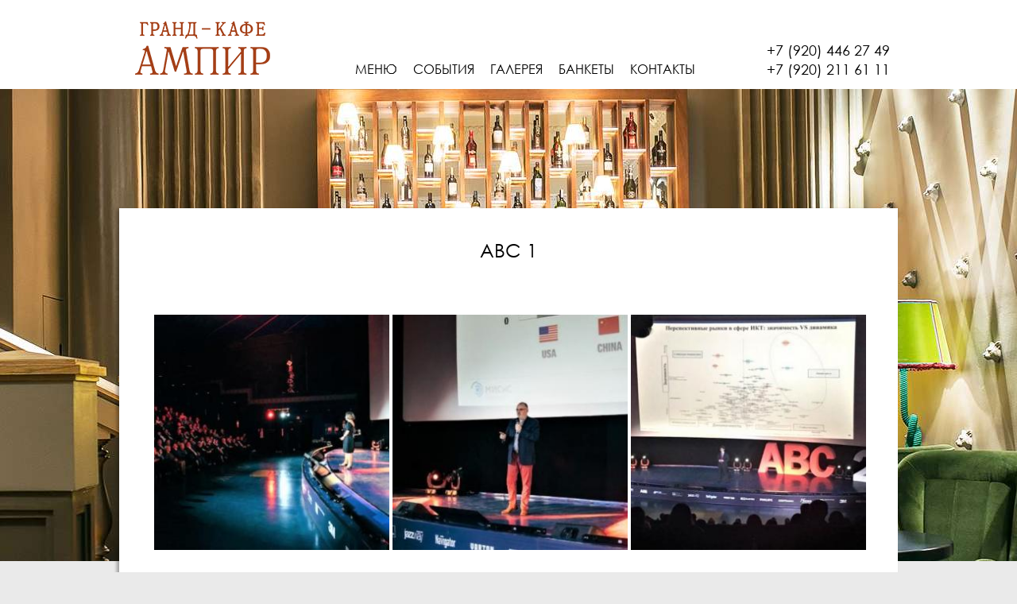

--- FILE ---
content_type: text/css
request_url: https://cafeampir.ru/wp-content/themes/ampir/style.css?ver=230126-204523
body_size: 4806
content:
/*
Theme name: Ampir
Description: Гранд-кафе АМПИР занимает два этажа с сохраненным лестничным пролетом. На первом этаже разместился холл с баром на 30 гостей, на втором - основной зал на 120 гостей и два компактных VIP-зала. Всего гранд-кафе может одновременно принять до 180 посетителей.
Author: Aleksandrlao
Author URI: http://aleksandrlao.ru
*/

/* font-family: "CenturyGothicRegular"; */
@font-face {
    font-family: "CenturyGothicRegular";
    src: url("fonts/CenturyGothicRegular/CenturyGothicRegular.eot");
    src: url("fonts/CenturyGothicRegular/CenturyGothicRegular.eot?#iefix")
            format("embedded-opentype"),
        url("fonts/CenturyGothicRegular/CenturyGothicRegular.woff")
            format("woff"),
        url("fonts/CenturyGothicRegular/CenturyGothicRegular.ttf")
            format("truetype");
    font-style: normal;
    font-weight: normal;
}

* {
    margin: 0;
    padding: 0;
}
html {
    height: 100%;
}
article,
aside,
details,
figcaption,
figure,
footer,
header,
hgroup,
main,
nav,
section,
summary {
    display: block;
}
body {
    font-size: 14px/16px;
    font-family: "CenturyGothicRegular", Arial, sans-serif;
    width: 100%;
    background: #eaeaea;
}
.wrapper {
    width: 100%;
    min-width: 980px;
}
.ins {
    max-width: 980px;
    margin: 0 auto;
    padding-top: 1px;
    overflow: hidden;
    position: relative;
}

.header .ins {
    display: flex;
    align-items: flex-end;
    justify-content: space-between;
}

/* Header
-----------------------------------------------------------------------------*/
.header {
    background: #fff;
}
.h_logo {
    display: block;
    width: 187px;
    height: 72px;
    background: url("i/logo.png") no-repeat;
    /* float: left; */
    margin: 21px 0 18px 20px;
    text-indent: -1989px;
    flex: none;
}
.h_nav {
    /* float: left; */
    /* margin: 75px 0 0 120px; */
    margin-bottom: 14px;
    flex: 1 1 auto;
}

.h_nav ul {
    list-style: none;
    display: flex;
    flex-flow: row wrap;
    justify-content: center;
}

@media (max-width: 500px) {
    .header .ins {
        flex-flow: row wrap;
    }
    .h_nav {
        order: 2;
    }
}

/* .h_nav ul li:not(:last-child) { 
  margin-right: 20px;
} */

.h_nav ul li:not(:first-child) {
    padding-left: 20px;
}

.h_nav ul li a {
    font-size: 16px;
    line-height: 22px;
    /*font-weight: bold;*/
    color: #000;
    text-decoration: none;
    text-transform: uppercase;
    font-family: CenturyGothicRegular;
    padding-bottom: 3px;
    border-bottom: 1px solid #fff;
    -webkit-transition: border-color ease 0.3s;
    -moz-transition: border-color ease 0.3s;
    -ms-transition: border-color ease 0.3s;
    -o-transition: border-color ease 0.3s;
    transition: border-color ease 0.3s;
}
.h_nav ul li a:hover,
.h_nav ul li.current-menu-item a {
    border-bottom: 1px solid #000;
}

.h_tel {
    /* float: right; */
    font-size: 18px;
    line-height: 24px;
    /* margin: 50px 10px 0 0; */
    margin-bottom: 13px;
    margin-right: 10px;
    flex: none;
}

/* Middle
-----------------------------------------------------------------------------*/

.content.ind {
    background: url("i/bg-index.jpg") center top no-repeat;
    padding: 150px 0 47px;
    /* padding: 537px 0 47px; */
}
@media screen and (max-width: 600px) {
    main.content.ind {
        background: url("i/bg-index.jpg") center top no-repeat;
        padding: 537px 0 47px !important;
    }
}
.content.page {
    background: url("i/bg-page.jpg") center top no-repeat;
    padding: 150px 0 47px;
}
.content .ins {
    width: 920px;
    padding: 40px 30px;
    -moz-box-shadow: -3px 2px 4px rgba(2, 2, 2, 0.33);
    -webkit-box-shadow: -3px 2px 4px rgba(2, 2, 2, 0.33);
    box-shadow: -3px 2px 4px rgba(2, 2, 2, 0.33);
    background: #fff;
    font-size: 16px;
    /* line-height: 20px; */
}
.content p {
    margin-bottom: 15px;
}
.content h1 {
    font-size: 24px;
    line-height: 26px;
    text-align: center;
    font-weight: normal;
    margin-bottom: 44px;
    text-transform: uppercase;
}
.item {
    overflow: hidden;
}
.item ol,
ul,
li {
    margin: revert;
    padding: revert;
}
.item h2 {
    line-height: 21pt;
    margin-bottom: 20px;
}
.item li {
    margin-bottom: 15px;
}

.c_map {
    width: 920px;
    height: 500px;
    overflow: hidden;
    position: relative;
}
.c_map-vh {
    position: absolute;
    top: 123px;
    left: 493px;
    width: 180px;
    height: 119px;
    background: url("i/vhod.jpg") no-repeat;
    border: 5px solid #fff;
    z-index: 15;
}
.c_map-ins {
    width: 920px;
    height: 500px;
    overflow: hidden;
    position: relative;
    z-index: 5;
}
.c_map-box {
    width: 1000px;
    height: 620px;
    overflow: hidden;
    margin: -90px 0 0 -70px;
}

/* image position ------------------------------------------- */
.alignleft {
    display: inline;
    float: left;
    margin-right: 15px;
}
.alignright {
    display: inline;
    float: right;
    margin-left: 15px;
}
.aligncenter {
    clear: both;
    display: block;
    margin-left: auto;
    margin-right: auto;
}
/*
.page img {
  border: 2px solid #eaeaea;
}
.page ul {
  margin: 0 0 20px 10px;
  list-style: none;
}
.page ul li {
  padding-left: 10px;
  position: relative;
} */

/* =WordPress Core
-------------------------------------------------------------- */
.alignnone {
    margin: 5px 20px 20px 0;
}

.aligncenter,
div.aligncenter {
    display: block;
    margin: 5px auto 5px auto;
}

.alignright {
    float: right;
    margin: 5px 0 20px 20px;
}

.alignleft {
    float: left;
    margin: 5px 20px 20px 0;
}

a img.alignright {
    float: right;
    margin: 5px 0 20px 20px;
}

a img.alignnone {
    margin: 5px 20px 20px 0;
}

a img.alignleft {
    float: left;
    margin: 5px 20px 20px 0;
}

a img.aligncenter {
    display: block;
    margin-left: auto;
    margin-right: auto;
}

.wp-caption {
    background: #fff;
    border: 1px solid #f0f0f0;
    max-width: 96%; /* Image does not overflow the content area */
    padding: 5px 3px 10px;
    text-align: center;
}

.wp-caption.alignnone {
    margin: 5px 20px 20px 0;
}

.wp-caption.alignleft {
    margin: 5px 20px 20px 0;
}

.wp-caption.alignright {
    margin: 5px 0 20px 20px;
}

.wp-caption img {
    border: 0 none;
    height: auto;
    margin: 0;
    max-width: 98.5%;
    padding: 0;
    width: auto;
}

.wp-caption p.wp-caption-text {
    font-size: 11px;
    line-height: 17px;
    margin: 0;
    padding: 0 4px 5px;
}

/* Text meant only for screen readers. */
.screen-reader-text {
    border: 0;
    clip: rect(1px, 1px, 1px, 1px);
    clip-path: inset(50%);
    height: 1px;
    margin: -1px;
    overflow: hidden;
    padding: 0;
    position: absolute !important;
    width: 1px;
    word-wrap: normal !important; /* Many screen reader and browser combinations announce broken words as they would appear visually. */
}

.screen-reader-text:focus {
    background-color: #eee;
    clip: auto !important;
    clip-path: none;
    color: #444;
    display: block;
    font-size: 1em;
    height: auto;
    left: 5px;
    line-height: normal;
    padding: 15px 23px 14px;
    text-decoration: none;
    top: 5px;
    width: auto;
    z-index: 100000;
    /* Above WP toolbar. */
}

/* nobody knows what was the point/*
/*.page ul li:after {
	position: absolute;
	content: "";
	top: 5px;
	left: 0;
	width: 4px;
	height: 4px;
	background: #EAEAEA;
}*/

/* Menu ----------------------------------- */
.c_menu {
    margin-top: 40px;
}
.c_menu-top {
    width: 1092px;
    margin: 0 0 50px -56px;
    border: 3px solid #e7e7e7;
    position: relative;
    text-align: center;
}
.c_menu-top:after {
    position: absolute;
    content: "";
    background: url("i/bg-menu-bird.png") no-repeat;
    width: 129px;
    height: 125px;
    bottom: -98px;
    right: 58px;
}
.c_menu-head {
    width: 280px;
    height: 20px;
    background: url("i/bg-menu-top.jpg") no-repeat;
    text-align: center;
    font-weight: bold;
    line-height: 20px;
    margin: -10px auto 0;
}
.c_menu-tt {
    text-align: center;
    font: 27px/32px "HaginCapsThin", "CenturyGothicRegular", Arial, sans-serif;
    text-transform: uppercase;
    margin-bottom: 40px;
}
.c_menu-txt {
    padding: 70px 0 20px;
    line-height: 20px;
    position: relative;
    font-style: italic;
}
.c_menu-txt:after {
    content: "";
    position: absolute;
    top: 37px;
    left: 50%;
    margin-left: -24px;
    width: 49px;
    height: 1px;
    background: #000;
}
.c_menu-box {
    overflow: hidden;
    margin-bottom: 60px;
}
.c_menu-nav {
    float: left;
    width: 280px;
    border-right: 2px solid #43611e;
    padding-bottom: 60px;
}
.c_menu-nav ul {
    list-style: none;
    text-align: right;
}
.c_menu-nav ul li {
    display: block;
    cursor: pointer;
    padding-left: 5px;
}
.c_menu-nav > ul > li > .c_menu-razd,
.c_menu-nav > ul > li.menu-item > a {
    padding-right: 45px;
    display: block;
    height: 40px;
    text-transform: uppercase;
    text-decoration: none;
    position: relative;
    font: 19px/42px "HaginCapsThin", "CenturyGothicRegular", Arial, sans-serif;
    font-weight: bold;
}
.c_menu-nav > ul > li > .c_menu-razd.active,
.c_menu-nav li.menu-item > a.active {
    background: #43611e;
    color: #fff;
    font-weight: bold;
}

ul.tabs__caption {
    padding-left: 5px;
}

.c_menu-nav > ul > li > ul.sub-menu {
    display: none;
    padding-left: 5px;
}
.c_menu-nav > ul > li.active > ul.sub-menu {
    display: block;
}

.c_menu-nav > ul > li > ul.sub-menu > li > span,
.c_menu-nav > ul > li > ul.sub-menu > li > a {
    font: 14px/42px "CenturyGothicRegular", Arial, sans-serif;
    display: inline-block;
    position: relative;
    padding-right: 10px;
    height: 40px;
    text-transform: uppercase;
}

.c_menu-nav > ul a {
    color: black;
    text-decoration: none;
}

.c_menu-nav > ul > li > ul.sub-menu > li > span.select,
.c_menu-nav ul.sub-menu a.select {
    font-weight: bold;
}
.c_menu-nav > ul > li > ul.sub-menu > li > span.select:after,
.c_menu-nav ul.sub-menu a.select:after {
    position: absolute;
    content: "";
    width: 9px;
    height: 18px;
    background: url("i/bg-menu-nav.png") no-repeat;
    top: 12px;
    left: -18px;
}

.tabs__content {
    display: none;
}
.tabs__content.active {
    display: block;
}

.c_menu-list {
    float: right;
    width: 570px;
    margin-right: 8px;
    overflow: hidden;
}
.c_menu-title,
.bottom-ad {
    text-align: center;
    color: #000;
    font: 26px/30px "CenturyGothicRegular", Arial, sans-serif;
    margin: 14px 0 50px;
    position: relative;
    text-transform: uppercase;
}
.bottom-ad {
    display: none;
    font: 40px bold;
}
.c_menu-title:after {
    position: absolute;
    content: "";
    top: calc(100% + 20px);
    left: 50%;
    width: 347px;
    height: 1px;
    border-top: 2px solid #000;

    margin-left: -173px;
}

.c_menu-list ul li {
    /* overflow: hidden; */
    margin-bottom: 32px;
}
.c_menu-name {
    width: 485px;
    float: left;
}
.c_menu-cost {
    float: right;
    width: 60px;
    text-align: right;
    font-weight: bold;
    font-size: 16px;
    line-height: 20px;
}

#menu_list table {
    width: 100%;
    vertical-align: top;
}
#menu_list table tr {
    padding-bottom: 15px;
    border-bottom: 1px dotted #ccc;
}
#menu_list table tr td {
    padding: 7px;
    vertical-align: top;
}

/* Footer
-----------------------------------------------------------------------------*/
.footer {
    height: 98px;
    background: #fff;
}
.f_copy {
    display: block;
    width: 187px;
    height: 72px;
    float: left;
    margin: 25px 0 0 20px;
}
.f_nav {
    float: left;
    margin: 75px 0 0 90px;
}
.soc {
    list-style: none;
    height: 28px;
    margin: 28px 0 0 250px;
    float: left;
}
.soc li {
    width: 28px;
    height: 28px;
    margin-right: 10px;
    float: left;
}
.soc li a,
.soclink {
    display: block;
    width: 28px;
    height: 28px;
    background: url("i/soc.png") no-repeat;
    text-indent: -1989px;
    vertical-align: bottom;
}
.soclink {
    display: inline-block;
    vertical-align: unset;
}

.soc li a.in {
    background-position: 0 0;
}
.soc li a.fb {
    background-position: -32px 0;
}
.soc li a.vk {
    background-position: -64px 0;
}
.f_tel {
    float: right;
    font-size: 18px;
    line-height: 24px;
    margin: 24px 10px 0 0;
}

.sliderkit {
    display: none;
    position: relative;
    overflow: hidden;
    text-align: left;
}
.sliderkit a,
.sliderkit a:hover {
    text-decoration: none;
}
.sliderkit a:focus {
    outline: 1px dotted #000; /*optional*/
}
.sliderkit img {
    border: 0;
}

/*---------------------------------
 *  Navigation
 *---------------------------------*/
.sliderkit .sliderkit-nav {
    z-index: 10;
    position: absolute;
    text-align: center;
}

/* Nav > Clip */
.sliderkit .sliderkit-nav-clip {
    position: relative;
    overflow: hidden;
    margin: 0 auto;
}
.sliderkit .sliderkit-nav-clip ul {
    position: relative;
    left: 0;
    top: 0;
    list-style: none;
    margin: 0;
    padding: 0;
}
.sliderkit .sliderkit-nav-clip ul li {
    float: left;
}
.sliderkit .sliderkit-nav-clip ul li a {
    display: block;
    overflow: hidden;
}

/*---------------------------------
 *  Buttons
 *---------------------------------*/
.sliderkit .sliderkit-btn {
    z-index: 10;
}

/*---------------------------------
 *  Panels
 *---------------------------------*/
.sliderkit .sliderkit-panel {
    z-index: 1;
    position: absolute;
    overflow: hidden;
    width: 830px;
    height: 550px;
}
.sliderkit .sliderkit-panel-active {
    z-index: 5;
}
.sliderkit .sliderkit-panel-old {
    z-index: 4;
}

/* Panels > Overlay */
.sliderkit .sliderkit-panel .sliderkit-panel-textbox {
    position: absolute;
    z-index: 1;
}
.sliderkit .sliderkit-panel .sliderkit-panel-text {
    position: absolute;
    z-index: 3;
    top: 0;
    left: 0;
}
.sliderkit .sliderkit-panel .sliderkit-panel-overlay {
    position: absolute;
    z-index: 2;
    top: 0;
    left: 0;
}

/*---------------------------------
 *  Counter
 *---------------------------------*/
.sliderkit .sliderkit-count {
    position: absolute;
    top: 5px;
    right: 5px;
    z-index: 10;
    padding: 5px;
    color: #fff;
    background: #000;
}

/*---------------------------------
 *  Loader
 *---------------------------------*/
.sliderkit .sliderkit-timer {
    position: absolute;
    top: 0;
    left: 0;
    z-index: 10;
    height: 3px;
    background: #ccc;
}

/*---------------------------------
 *  Photos gallery > Standard
 *---------------------------------*/
.photosgallery-std {
    width: 920px;
    height: 550px;
    padding-bottom: 100px;
}

/* Navbar */
.photosgallery-std .sliderkit-nav {
    left: 40px;
    bottom: 0;
    width: 830px;
}
.photosgallery-std .sliderkit-nav-clip ul li {
    float: left;
    display: block;
    width: 110px;
    height: 76px;
    overflow: hidden;
    margin: 0;
    padding: 3px;
    cursor: pointer;
}
.photosgallery-std .sliderkit-nav-clip ul li.sliderkit-selected {
    padding: 0;
    border: 3px solid #000;
    cursor: default;
}
.photosgallery-std .sliderkit-nav-clip ul li img {
    width: 110px;
    height: 76px;
}

/* Buttons */
.photosgallery-std .sliderkit-btn {
    position: absolute;
    top: 0;
}
.photosgallery-std .sliderkit-btn span {
    display: none;
}
.photosgallery-std .sliderkit-btn-disable {
    opacity: 0.3 /*can be set to any value until 1*/;
    cursor: default;
}
.photosgallery-std .sliderkit-btn-disable a:hover {
    cursor: default;
}

/* Navbar buttons */
.photosgallery-std .sliderkit-nav .sliderkit-btn a {
    display: block;
    width: 15px;
    height: 76px;
    background: transparent url("../images/arrows-h.png") no-repeat center 0;
}
.photosgallery-std .sliderkit-nav .sliderkit-nav-prev {
    left: 20px;
}
.photosgallery-std .sliderkit-nav .sliderkit-nav-next {
    right: 20px;
}
.photosgallery-std .sliderkit-nav .sliderkit-nav-prev a {
    background-position: -89px center;
}
.photosgallery-std .sliderkit-nav .sliderkit-nav-next a {
    background-position: -108px center;
}
.photosgallery-std .sliderkit-nav .sliderkit-nav-prev a:hover,
.photosgallery-std .sliderkit-nav .sliderkit-nav-prev a:focus {
    background-position: -126px center;
}
.photosgallery-std .sliderkit-nav .sliderkit-nav-next a:hover,
.photosgallery-std .sliderkit-nav .sliderkit-nav-next a:focus {
    background-position: -145px center;
}

/* Panels buttons */
.photosgallery-std .sliderkit-go-btn {
    position: absolute;
    top: 230px;
    z-index: 10;
    width: 50px;
    height: 335px;
}
.photosgallery-std .sliderkit-go-prev {
    left: -40px;
}
.photosgallery-std .sliderkit-go-next {
    right: -55px;
}
.photosgallery-std .sliderkit-go-btn a {
    display: block;
    width: 28px;
    height: 42px;
    opacity: 0.8;
    cursor: pointer;
    background-color: #fff;
    background-repeat: no-repeat;
    background-position: center center;
    background: url("i/arrow.png") no-repeat;
}
.photosgallery-std .sliderkit-go-next a {
    width: 28px;
    background-position: -28px 0;
}
.photosgallery-std .sliderkit-btn-disable a {
    opacity: 0.6;
    cursor: default;
}
.photosgallery-std .sliderkit-go-btn span {
    display: none;
}

/* Panel */
.photosgallery-std .sliderkit-panels {
    width: 830px;
    height: 550px;
    margin-left: 40px;
    position: relative;
}
.photosgallery-std .sliderkit-panel {
    top: 0;
    left: 0;
    width: 830px;
    height: 550px;
    overflow: hidden;
}
.photosgallery-std .sliderkit-panel .bg_slide_pan {
    width: 1230px;
    height: 950px;
    -webkit-background-size: 100%;
    -o-background-size: 100%;
    background-size: 100%;
    margin-top: -200px;
    margin-left: -200px;
}
.photosgallery-std .sliderkit-panel img {
    width: 830px;
}


--- FILE ---
content_type: application/javascript
request_url: https://cafeampir.ru/wp-content/themes/ampir/js/main.js?ver=240824-210638
body_size: 1360
content:
jQuery(document).ready(function ($) {
  // $('.tabs__caption li .c_menu-razd').eq(0).addClass('active');
  // $('.tabs__caption li .c_menu-razd')
  //   .eq(0)
  //   .siblings('.sub-menu')
  //   .css('display', 'block');
  // $('.tabs__caption li .sub-menu li span').eq(0).addClass('select');

  // $('.c_menu-razd').click(function () {
  //   $(this)
  //     .parents('.tabs__caption')
  //     .find('.c_menu-razd')
  //     .removeClass('active');
  //   $(this).addClass('active');
  //   if ($(this).hasClass('active')) {
  //     $(this).parents('.tabs__caption').find('.sub-menu').slideUp();
  //     $(this).siblings('.sub-menu').slideDown();
  //     $(this)
  //       .parents('.tabs__caption')
  //       .find('.sub-menu li span')
  //       .removeClass('select');
  //     var slode = $(this).siblings('.sub-menu').find(' li:first span');
  //     slode.addClass('select');

  //     var catName = slode.text();
  //     var data = { action: 'loadmore', query: true_posts, catName: catName };
  //     $.ajax({
  //       url: ajaxurl, // обработчик
  //       data: data, // данные
  //       type: 'POST', // тип запроса
  //       success: function (data) {
  //         //console.log(data);
  //         if (data) {
  //           // TODO fix dirty
  //           if (catName === 'Доставка') {
  //             catName = 'ДОСТАВКА ИЗ КОФЕЙНИ ДУБЛЬ ДВА';
  //           }
  //           $('.c_menu-title').text(catName);
  //           $('#menu_list').html(data);
  //         } else {
  //           alert('Карта не заполена');
  //         }
  //       },
  //     });
  //   }
  // });

  // $('.tabs__caption span').click(function (event) {
  //   $(this).parents('.tabs__caption').find('span').removeClass('select');
  //   $(this).addClass('select');

  //   var catName = $(this).text();
  //   console.log(catName);

  //   var data = { action: 'loadmore', catName: catName };
  //   $.ajax({
  //     url: ajaxurl, // обработчик
  //     data: data, // данные
  //     type: 'POST', // тип запроса
  //     success: function (data) {
  //       //console.log(data);
  //       if (data) {
  //         // TODO fix dirty
  //         if (catName === 'Доставка') {
  //           catName = 'ДОСТАВКА ИЗ КОФЕЙНИ ДУБЛЬ ДВА';
  //         }
  //         $('.c_menu-title').text(catName);
  //         $('#menu_list').html(data);
  //       } else {
  //         alert('Карта не заполена');
  //       }
  //     },
  //   });
  // });

  $('.tabs__caption .menu-item-has-children:first-of-type > a').eq(0).addClass('active');
  $('.tabs__caption .menu-item-has-children:first-of-type > .sub-menu').css('display', 'block');
  $('.tabs__caption .menu-item-has-children:first-of-type .sub-menu .menu-item a')
    .eq(0)
    .addClass('select');
  $('.banner-alco').hide();


  function load_menu_content(objectId) {
    let data = {
      action: 'loadpostformenu',
      objectId: objectId,
    };
    $.ajax({
      url: ajaxurl, // обработчик
      data: data, // данные
      type: 'POST', // тип запроса
      success: function (data) {
        if (data) {
          $('.c_menu-title').text(data['post_title']);
          $('#menu_list').html(data['post_content']);
        } else {
          alert('Ошибка запроса к серверу.');
        }
      },
    });
  }

  $('.tabs__caption .menu-item-has-children > a:first-of-type').click(function (e) {
    e.preventDefault();
    $(this)
      .parents('.tabs__caption')
      .find('.menu-item-has-children > a:first-of-type')
      .removeClass('active');
    $(this).addClass('active');
    if ($(this).hasClass('active')) {
      $(this).parents('.tabs__caption').find('.sub-menu').slideUp();
      $(this).siblings('.sub-menu').slideDown();
      $(this).parents('.tabs__caption').find('.sub-menu li a').removeClass('select');
      let slode = $(this).siblings('.sub-menu').find('li:first-of-type a:first-of-type');
      slode.addClass('select');

      let object_id = slode.attr('object-id');
      load_menu_content(object_id);
      let menu_branch_text = $(this).text();
      if (menu_branch_text === "Винная карта" || menu_branch_text === "БАР") {
        $('.banner-bottom').hide();
        $('.banner-alco').show();
      } else {
        $('.banner-bottom').show();
        $('.banner-alco').hide();
      }
    }
  });

  $('.tabs__caption li.menu-item:not(.menu-item-has-children)').click(function (event) {
    event.preventDefault();
    $(this).parents('.tabs__caption').find('a.select').removeClass('select');
    $(this).find('a:first').addClass('select');

    let objectId = $(this).find('> a:first-of-type').attr('object-id');
    load_menu_content(objectId);

    let menu_branch_text = $(this).parents(".menu-item-has-children").find("> a:first-of-type").text();
    if (menu_branch_text === "Винная карта" || menu_branch_text === "БАР") {
      $('.banner-bottom').hide();
      $('.banner-alco').show();
    } else {
      $('.banner-bottom').show();
      $('.banner-alco').hide();
    }
  });
});


--- FILE ---
content_type: application/javascript
request_url: https://cafeampir.ru/wp-content/themes/ampir/js/sliderkit/addons/sliderkit.timer.1.0.pack.js
body_size: 706
content:
/**
 *  Slider Kit Timer, v.1.0 (packed) - 2011/09/23
 *  http://www.kyrielles.net/sliderkit
 *  
 *  Copyright (c) 2010-2012 Alan Frog
 *  Licensed under the GNU General Public License
 *  See <license.txt> or <http://www.gnu.org/licenses/>
 *  
 *  Requires : jQuery Slider Kit v1.8+
 * 
 */
eval(function(p,a,c,k,e,r){e=function(c){return(c<a?'':e(parseInt(c/a)))+((c=c%a)>35?String.fromCharCode(c+29):c.toString(36))};if(!''.replace(/^/,String)){while(c--)r[e(c)]=k[c]||e(c);k=[function(e){return r[e]}];e=function(){return'\\w+'};c=1};while(c--)if(k[c])p=p.replace(new RegExp('\\b'+e(c)+'\\b','g'),k[c]);return p}('(2($){k.l.m=(2(a){4 b=n,5={8:1},6={3:b.9.o+\'-3\'};5=$.p({},5,a);7(b.q&&b.f!=\'\'){4 c=$(\'.\'+6.3,b.g);7(c.r()==0){b.s.t(\'<h u="\'+6.3+\'"></h>\');c=$(\'.\'+6.3,b.g)}4 d=2(){c.v().w(\'i\',1).j(b.x).y()};4 e=2(){d();7(b.f!=z){c.A().B({i:5.8,j:0},b.9.C-D,2(){})}};e();b.E.F(e)}})})(G);',43,43,'||function|timer|var|settings|csslib|if|fadeout|options||||||isPlaying|domObj|div|opacity|width|SliderKit|prototype|Timer|this|cssprefix|extend|arePanels|size|panelsBag|append|class|stop|css|domObjWidth|hide|null|show|animate|autospeed|100|panelAnteFns|push|jQuery'.split('|'),0,{}))